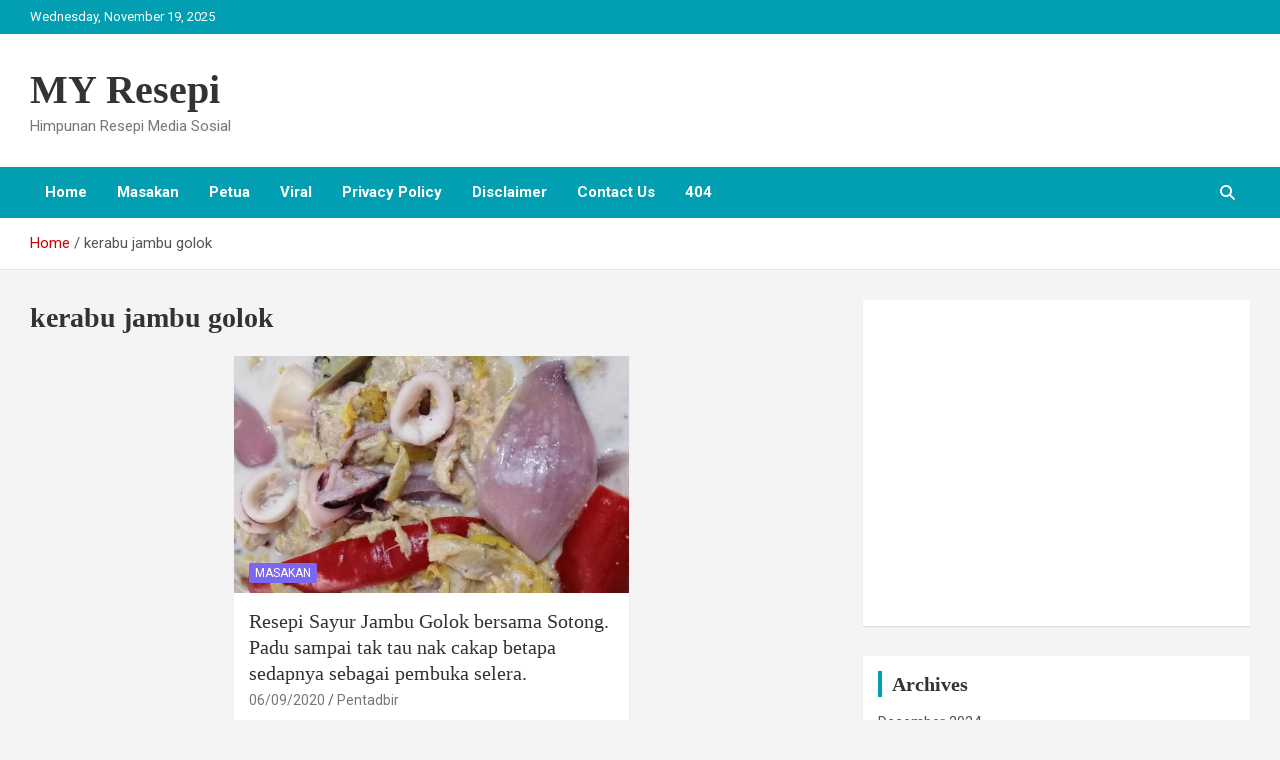

--- FILE ---
content_type: text/html; charset=utf-8
request_url: https://www.google.com/recaptcha/api2/aframe
body_size: 225
content:
<!DOCTYPE HTML><html><head><meta http-equiv="content-type" content="text/html; charset=UTF-8"></head><body><script nonce="Nc9EiW1_ZZPeb0zpLUjnrg">/** Anti-fraud and anti-abuse applications only. See google.com/recaptcha */ try{var clients={'sodar':'https://pagead2.googlesyndication.com/pagead/sodar?'};window.addEventListener("message",function(a){try{if(a.source===window.parent){var b=JSON.parse(a.data);var c=clients[b['id']];if(c){var d=document.createElement('img');d.src=c+b['params']+'&rc='+(localStorage.getItem("rc::a")?sessionStorage.getItem("rc::b"):"");window.document.body.appendChild(d);sessionStorage.setItem("rc::e",parseInt(sessionStorage.getItem("rc::e")||0)+1);localStorage.setItem("rc::h",'1763565124730');}}}catch(b){}});window.parent.postMessage("_grecaptcha_ready", "*");}catch(b){}</script></body></html>

--- FILE ---
content_type: application/javascript; charset=utf-8
request_url: https://fundingchoicesmessages.google.com/f/AGSKWxXFFXz75OCIUVQcJp_Hf7PX0kADEOsHRYiKGwgXnDObrgXXpudiWrSu-6Eb4E1TgFT4FJzMGqOdYqRsqP08_5pi1fjXKwkiyXfjrzf7FR9gpVo53yu7CTn4EH00a_olbtNSJ2ak9MqubcY-GGFBwNLHFB656nG0zwU9-tYVJRaSLlJG0hAYNezYpV46/_-adblocker-detection//advertserve./gtv_ads./badge_ad__advertisement-
body_size: -1292
content:
window['965a29c5-f5a0-4d40-9dbd-23aac5072d95'] = true;